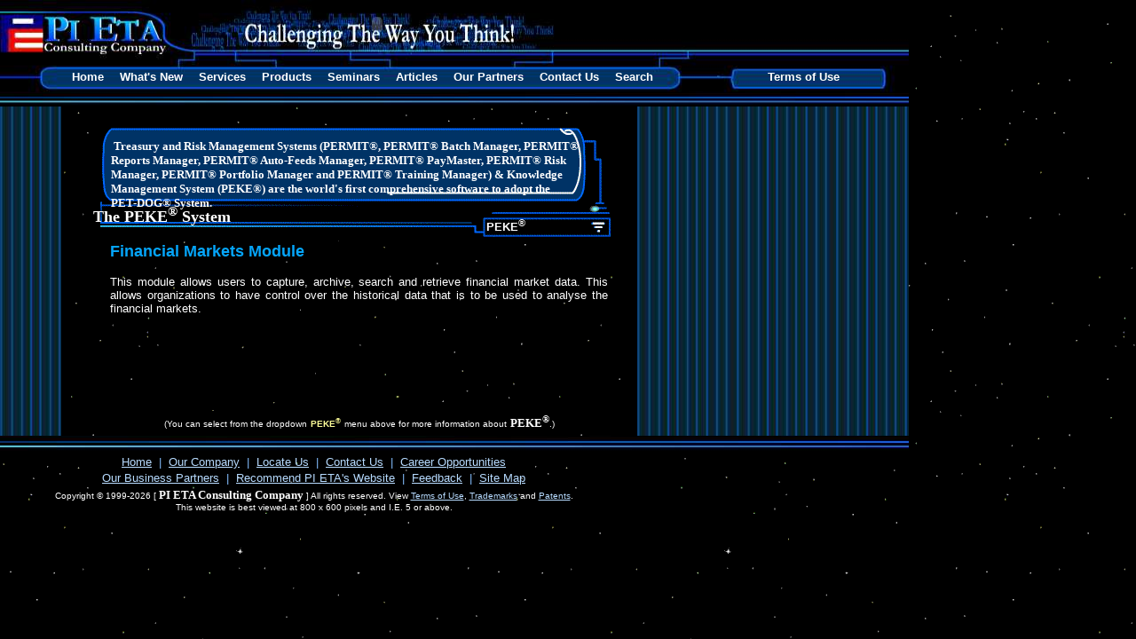

--- FILE ---
content_type: text/html
request_url: http://pi-eta.com/Products/PEKE_System/PEKE_Model_fmm.asp
body_size: 7025
content:

<html>

<head>
<title>Knowledge Management System - The PEKE System</title>
<meta HTTP-EQUIV="Content-Type" CONTENT="text/html" charset="Windows-1252" ;>
<meta NAME="Description" CONTENT="This module allows users to capture, archive, search and retrieve financial market data. This allows organizations to have control over the historical data that is to be used to analyse the financial markets.">
<meta NAME="Owner" CONTENT="PI ETA Consulting Company (Treasury and Financial Risk Management Consulting)">
<META name="Keywords" CONTENT="PI, ETA, PI ETA, Pieta, Treasury Risk, Treasury Management, Treasury Risk Management, Treasury Products, Treasury Markets, Treasury Training, Banking Seminars, Banking Training, Bank Training, Treasury Seminars, Risk Management Seminars, Financial Risk, Financial Risk Management, Risk Management, Operational Risk, Credit Risk, Market Risk, Singapore, PEKE, Knowledge, Engine, Directory, Create, Capture, Store, Search, Historical, Data, Analyse">
<meta NAME="Copyright" CONTENT="Copyright © 1999-2023 [PI ETA Consulting Company] All rights reserved.">
<link rel="stylesheet" type="text/css" href="/Style/style_Version0.1.css">
</head>


<body topmargin="0" leftmargin="0" bgcolor="#000000">

<!--hyperlinks-->

<script language="javascript" src="/Scripts/jquery-1.6.2.min.js" ></script>
<script language="JavaScript" src="/Scripts/tinydropdown.js"></script> 
<link rel="stylesheet" href="/Style/menu_dropdown.css" type="text/css" />

<div style="position: absolute; left: 50; top: 75; width: 900; height: 46;z-index:1000;"> 
<!-- New Navigation -->

<table width="944">
	<tr>
    <td>            
    <ul id="menu">
         <li><a href="/home.asp" title="Home" >Home</a></li>
         <li>
            <a href="/home.asp" title="What's New" >What's New</a>
            <ul>
                <li><a href="/Whats_New/New_Products.asp" title="What's New" >Latest Products</a></li>
                <li><a href="/Whats_New/New_Seminars.asp" title="Upcoming Seminars" >Upcoming Seminars</a></li>
            </ul>
         </li>
         <li class="service">
            <a href="/services/Services.asp" title="Services" >Services</a>
            <ul>
                <li><a href="/Services/Services.asp" title="About Our Services" >About Our Services</a></li>
                <li><a href="/Services/Process_Flow/Services_ProFlow.asp" title="Risk Management Process Flow" >Risk Management Process Flow</a></li>
                <li><a href="/Services/Evaluation_Form/Services_Qn_partI.asp" title="Financial Risk Management Evaluator" >Financial Risk Management Evaluator</a></li>
            </ul>
         </li>
         <li class="products">
              <a href="/Products/Products.asp" title="Products" >Products</a>
              <ul>
                <li><a href="/Products/Products.asp" title="About Our Products" >About Our Products</a></li>
                <li><a href="/Products/Products.asp" title="PI ETA Products" >PI ETA Products&nbsp;&raquo;</a>
                    <ul>
                        <li><a href="/Products/PERMIT_System/PERMIT_System.asp" title="The PERMIT&reg; System">The PERMIT<sup>&reg;</sup> System</a></li>
                        <li><a href="/Products/PERMITBatchManager_System/PERMITBatchManager_System.asp" title="The PERMIT&reg; Batch Manager System">The PERMIT<sup>&reg;</sup> Batch Manager System</a></li>
                        <li><a href="/Products/PERMITRptsManager_System/PERMITRptsManager_System.asp" title="The PERMIT&reg; Reports Manager System">The PERMIT<sup>&reg;</sup> Reports Manager System</a></li>
                        <li><a href="/Products/PERMITAFManager_System/PERMITAFManager_System.asp" title="The PERMIT&reg; Auto-Feeds Manager System">The PERMIT<sup>&reg;</sup> Auto-Feeds Manager System</a></li>
                        <li><a href="/Products/PERMITPayMaster_System/PERMITPayMaster_System.asp" title="The PERMIT&reg; PayMaster Manager System">The PERMIT<sup>&reg;</sup> PayMaster Manager System</a></li>
                        <li><a href="/Products/PERMITRiskManager_System/PERMITRiskManager_System.asp" title="The PERMIT&reg; Risk Manager System">The PERMIT<sup>&reg;</sup> Risk Manager System</a></li>
                        <li><a href="/Products/PERMITPortfolioMgr_System/PERMITPortfolioMgr_System.asp" title="The PERMIT&reg; Portfolio Manager System">The PERMIT<sup>&reg;</sup> Portfolio Manager System</a></li>
                        <li><a href="/Products/PERMITTrainingManager_System/PERMITTrainingManager_System.asp" title="The PERMIT&reg; Training Manager System">The PERMIT<sup>&reg;</sup> Training Manager System</a></li>
                        <li><a href="/Products/PEKE_System/PEKE_System.asp" title="The PEKE&reg; System">The PEKE<sup>&reg;</sup> System</a></li>                        
                    </ul>
                </li>                                      
                <li><a href="/Products/Option_Pricing_Calculator_Intro.asp" title="Options Pricing Calculators" >Options Pricing Calculators</a></li>
            </ul>
         </li>
         <li class="seminars">
              <a href="/Seminars/Seminars.asp" title="Seminars" >Seminars</a>
              <ul>
                <li><a href="/Seminars/Seminars.asp" title="About Our Seminars" >About Our Seminars</a></li>
                <li><a href="/Seminars/Seminars.asp" title="PI ETA Seminars" >PI ETA Seminars&nbsp;&raquo;</a>
                    <ul>
                        <li><a href="/Seminars/Spore_Seminars/Seminars_Spore.asp" title="Singapore Seminars">Singapore Seminars</a></li>
                        <li><a href="/Seminars/Msia_Seminars/Seminars_Msia.asp" title="Malaysia Seminars">Malaysia Seminars</a></li>
                        <li><a href="/Seminars/Indo_Seminars/Seminars_Indo.asp" title="Indonesia Seminars">Indonesia Seminars</a></li>
                        <li><a href="/Seminars/Thai_Seminars/Seminars_Thai.asp" title="Thailand Seminars">Thailand Seminars</a></li>
                        <li><a href="/Seminars/Philippines_Seminars/Seminars_Philippines.asp" title="Philippines Seminars">Philippines Seminars</a></li>
                        <li><a href="/Seminars/Bahrain_Seminars/Seminars_Bahrain.asp" title="Bahrain Seminars">Bahrain Seminars</a></li>
                        <!-- <li><a href="/Seminars/FICS_Programme/FICSMain.asp" title="FICS Programme">FICS Programme</a></li> -->
                        <li><a href="/Seminars/FMSC_Program/FMSCMain.asp" title="FMSC Program">FMSC Program</a></li>
                        <!-- <li><a href="/Seminars/FMSC_Program/FTSFMSCMain.asp" title="FTS FMSC Program">FTS FMSC Program</a></li> -->                                                
                    </ul>
                </li>                                      
                <li><a href="/Seminars/Seminar_Fees/SeminarFees.asp" title="Seminar Schedule/Fees" >Seminar Schedule/Fees&nbsp;&raquo;</a>
                    <ul>
                        <li><a href="/Seminars/Seminar_Fees/SeminarFees_Spore.asp" title="Singapore Seminars">Singapore Seminars</a></li>
                        <li><a href="/Seminars/Seminar_Fees/SeminarFees_Msia.asp" title="Malaysia Seminars">Malaysia Seminars</a></li>
                        <li><a href="/Seminars/Seminar_Fees/SeminarFees_Indo.asp" title="Indonesia Seminars">Indonesia Seminars</a></li>
                        <li><a href="/Seminars/Seminar_Fees/SeminarFees_Thai.asp" title="Thailand Seminars">Thailand Seminars</a></li>
                        <li><a href="/Seminars/Seminar_Fees/SeminarFees_Philippines.asp" title="Philippines Seminars">Philippines Seminars</a></li>
                        <li><a href="/Seminars/Seminar_Fees/SeminarFees_Bahrain.asp" title="Bahrain Seminars">Bahrain Seminars</a></li>
                        <!-- <li><a href="/Seminars/FICS_Programme/FICSProgramme.asp" title="FICS Programme">FICS Programme</a></li> -->
                        <li><a href="/Seminars/FMSC_Program/FMSCProgram.asp" title="FMSC Program">FMSC Program</a></li>
                        <!-- <li><a href="/Seminars/FMSC_Program/FTSFMSCProgram.asp" title="FTS FMSC Program">FTS FMSC Program</a></li> -->                                                
                    </ul>
                </li>  
                <li><a href="/Seminars/Seminars_Accommodations/seminars_accommodations.asp" title="Seminar Accommodations" >Seminar Accommodations&nbsp;&raquo;</a>
                    <ul>
                        <li><a href="/Seminars/Seminars_Accommodations/Concorde_Hotel.asp" title="Concorde Hotel Singapore">Concorde Hotel Singapore</a></li>
                        <li><a href="/Seminars/Seminars_Accommodations/RoyalPlaza_Hotel.asp" title="Royal Plaza on Scotts">Royal Plaza on Scotts</a></li>                                                                        
                    </ul>
                </li>
                <li class="reg"><a href="/Seminars/SeminarReg_Form/Seminars_OnlineReg.asp" title="Seminar Registrations" >Seminar Registrations&nbsp;&raquo;</a>
                    <ul>
                        <li><a href="/Seminars/SeminarReg_Form/Spore_Seminars/SporeSeminars_OnlineRegForm_Main.asp" title="Singapore Seminar Registration">Singapore Seminar Registration</a></li>
                        <li><a href="/Seminars/SeminarReg_Form/Msia_Seminars/MsiaSeminars_OnlineRegForm_Main.asp" title="Malaysia Seminar Registration">Malaysia Seminar Registration</a></li>
                        <li><a href="/Seminars/SeminarReg_Form/Indo_Seminars/IndoSeminars_OnlineRegForm_Main.asp" title="Indonesia Seminar Registration">Indonesia Seminar Registration</a></li>
                        <li><a href="/Seminars/SeminarReg_Form/Thai_Seminars/ThaiSeminars_OnlineRegForm_Main.asp" title="Thailand Seminar Registration">Thailand Seminar Registration</a></li>
                        <li><a href="/Seminars/SeminarReg_Form/Philippines_Seminars/PhilippinesSeminars_OnlineRegForm_Main.asp" title="Philippines Seminar Registration">Philippines Seminar Registration</a></li>
                        <li><a href="/Seminars/SeminarReg_Form/Bahrain_Seminars/BahrainSeminars_OnlineRegForm_Main.asp" title="Bahrain Seminar Registration">Bahrain Seminar Registration</a></li>
                        <!-- <li><a href="/Seminars/SeminarReg_Form/FICS_Programme/FICS_OnlineRegForm_Main.asp" title="FICS Programme Registration">FICS Programme Registration</a></li> -->
                        <li><a href="/Seminars/SeminarReg_Form/FMSC_Program/FMSCProgram_OnlineRegForm_Main.asp" title="FMSC Program Registrations">FMSC Program Registration</a></li>
                        <!-- <li><a href="/Seminars/SeminarReg_Form/FTSFMSC_Program/FTSFMSC_OnlineRegForm_Main.asp" title="FTS FMSC Program Registrations">FTS FMSC Program Registration</a></li> -->                                                
                    </ul>
                </li>
                <li>
                    <a href="/Seminars/Admin_Facilitators/Facilitators/Facilitators.asp" title="Seminar Facilitators" >Seminar Facilitators&nbsp;&raquo;</a>
                    <ul>
                        <li><a href="/Seminars/Admin_Facilitators/Facilitators/Facilitator_JCKL.asp" title="Dr. Jeffrey C. K. Lim">Dr. Jeffrey C. K. Lim</a></li>
                        <li><a href="/Seminars/Admin_Facilitators/Facilitators/Facilitator_KKSW.asp" title="Mr. Ken K. S. Wong">Mr. Ken K. S. Wong</a></li>
                        <li><a href="/Seminars/Admin_Facilitators/Facilitators/Facilitator_AKKW.asp" title="Mr. Adam K. K. Wong">Mr. Adam K. K. Wong</a></li>
                        <li><a href="/Seminars/Admin_Facilitators/Facilitators/Facilitator_AKTG.asp" title="Mr. Andrew K. T. Goh">Mr. Andrew K. T. Goh</a></li>
                        <li><a href="/Seminars/Admin_Facilitators/Facilitators/Facilitator_LHTL.asp" title="Mr. Louis H. T. Lim">Mr. Louis H. T. Lim</a></li>
                        <li><a href="/Seminars/Admin_Facilitators/Facilitators/Facilitator_JCCT.asp" title="Mr. Jack C. C. Teo">Mr. Jack C. C. Teo</a></li>
                        <li><a href="/Seminars/Admin_Facilitators/Facilitators/Facilitator_CHLC.asp" title="Mr. Christopher H. L. Chan">Mr. Christopher H. L. Chan</a></li>
                        <li><a href="/Seminars/Admin_Facilitators/Facilitators/Facilitator_JPFC.asp" title="Mr. John P. F. Cheong">Mr. John P. F. Cheong</a></li>
                        <li><a href="/Seminars/Admin_Facilitators/Facilitators/Facilitator_MLT.asp" title="Ms. Tay May Lin">Ms. Tay May Lin</a></li>                                                
<!-- 17MAY12 Comment out temporary for Mr. Tan Wee Siong
                        <li><a href="/Seminars/Admin_Facilitators/Facilitators/Facilitator_WST.asp" title="Mr. Tan Wee Siong">Mr. Tan Wee Siong</a></li>
<!-- 17MAY12 Comment out temporary for Mr. Tan Wee Siong-->
                        <li><a href="/Seminars/Admin_Facilitators/Facilitators/Facilitator_ANMN.asp" title="Ak Nor Muhd. Nizam">Ak Nor Muhd. Nizam</a></li>
                        <li><a href="/Seminars/Admin_Facilitators/Facilitators/Facilitator_PCSC.asp" title="Mr. Patrick C. S. Chong">Mr. Patrick C. S. Chong</a></li>
                    </ul>
                </li> 
                <li><a href="/Seminars/Admin_Facilitators/Facilitators/Facilitators.asp" title="Seminar Assignments" >Seminar Assignments&nbsp;&raquo;</a>
                    <ul>
                        <li><a href="/Documents/Seminars/Seminar_Assignments/Profile_JCKL.pdf" title="Dr. Jeffrey C. K. Lim">Dr. Jeffrey C. K. Lim</a></li>
                        <li><a href="/Documents/Seminars/Seminar_Assignments/Profile_KKSW.pdf" title="Mr. Ken K. S. Wong">Mr. Ken K. S. Wong</a></li>
                        <li><a href="/Documents/Seminars/Seminar_Assignments/Profile_AKKW.pdf" title="Mr. Adam K. K. Wong">Mr. Adam K. K. Wong</a></li>
                        <li><a href="/Documents/Seminars/Seminar_Assignments/Profile_AKTG.pdf" title="Mr. Andrew K. T. Goh">Mr. Andrew K. T. Goh</a></li>
                        <li><a href="/Documents/Seminars/Seminar_Assignments/Profile_LHTL.pdf" title="Mr. Louis H. T. Lim">Mr. Louis H. T. Lim</a></li>
                        <li><a href="/Documents/Seminars/Seminar_Assignments/Profile_JCCT.pdf" title="Mr. Jack C. C. Teo">Mr. Jack C. C. Teo</a></li>
                        <li><a href="/Documents/Seminars/Seminar_Assignments/Profile_CHLC.pdf" title="Mr. Christopher H. L. Chan">Mr. Christopher H. L. Chan</a></li>
                        <li><a href="/Documents/Seminars/Seminar_Assignments/Profile_JPFC.pdf" title="Mr. John P. F. Cheong">Mr. John P. F. Cheong</a></li>
                        <li><a href="/Documents/Seminars/Seminar_Assignments/Profile_MLT.pdf" title="Ms. Tay May Lin">Ms. Tay May Lin</a></li>                                                
<!-- 17MAY12 Comment out temporary for Mr. Tan Wee Siong
                        <li><a href="/Documents/Seminars/Seminar_Assignments/Profile_WST.pdf" title="Mr. Tan Wee Siong">Mr. Tan Wee Siong</a></li>
<!-- 17MAY12 Comment out temporary for Mr. Tan Wee Siong-->
                        <!--<li><a href="/Seminars/Admin_Facilitators/Facilitators/Facilitator_ANMN.asp" title="Ak Nor Muhd. Nizam">Ak Nor Muhd. Nizam</a></li>-->
                        <li><a href="/Documents/Seminars/Seminar_Assignments/Profile_ANMN.pdf" title="Ak Nor Muhd. Nizam">Ak Nor Muhd. Nizam</a></li>                                                
                        <li><a href="/Documents/Seminars/Seminar_Assignments/Profile_PCSC.pdf" title="Mr. Patrick C. S. Chong">Mr. Patrick C. S. Chong</a></li>
                    </ul>
                </li>
                <li><a href="/Seminars/Seminar_BkReferences/SeminarBKReferences.asp" title="Seminar Reference Books" >Seminar Reference Books</a></li>
                <li><a href="/Seminars/Admin_Facilitators/Administrators/Administrators.asp" title="Seminar Administrator" >Seminar Administrator</a></li>
                <li><a href="/Seminars/Seminar_Gallery/Seminar_Gallery.asp" title="Seminar Reference Books" >Seminar Gallery</a></li>
                <li><a href="/Seminars/PaymentModes/PaymentModes.asp" title="Payment Modes" >Payment Modes</a></li>
            </ul>
         </li>
         <li class="articles"><a href="/Articles/Main_Page/Articles_FRM.asp" title="Articles" >Articles</a>
              <ul>
                  <li><a href="/Articles/Main_Page/Articles_FRM.asp" title="Risk Management">Risk Management</a></li>
                  <li><a href="/Articles/Main_Page/Articles_PMC.asp" title="PI ETA Mission Challenge">PI ETA Mission Challenge</a></li>                  
              </ul>
         </li>
         <li><a href="/BizPartners/BizPartners.asp" title="Our Partners" >Our Partners</a></li>
         <li class="contact"><a href="/Contact_Us/Contact_Us.asp" title="Contact Us" >Contact Us</a>
            <ul>
                <li><a href="/Footer/Locate_Us/LocateUs_GettingHere.asp" title="Locate Us">Locate Us</a></li>
                <li><a href="/Footer/Feedback/Feedback_partI.asp" title="Feedback">Feedback</a></li>                                                                        
            </ul>
         </li>
         <li><a href="/site_search.asp" title="Search" >Search</a></li>
     </ul>
    </td>
		<td width="104">&nbsp;</td>
		<td width="126"><a href="/Disclaimers/Disclaimers.asp"><font face="Arial" size="2" color="#FFFFFF"><b>Terms of Use</b></font></a></td>
</tr>
</table>
<script type="text/javascript">
  var dropdown=new TINY.dropdown.init("dropdown", {id:'menu', active:'menuhover', fade:0});
</script>
</div>         
                    
             
<div style="position: absolute; left: 215; top: 0; width: 420; height: 60">          
<!-- URL's used in the movie-->          
<!-- text used in the movie-->          
<OBJECT classid="clsid:D27CDB6E-AE6D-11cf-96B8-444553540000" codebase="http://download.macromedia.com/pub/shockwave/cabs/flash/swflash.cab#version=5,0,0,0" WIDTH=420 HEIGHT=55>          
 <PARAM NAME=movie VALUE="/Images/Banner/Table_TopAnimated.swf">           
 <PARAM NAME=quality VALUE=high> <PARAM NAME=bgcolor VALUE=#000000>           
 <embed src="/Images/Banner/Table_TopAnimated.swf" quality="high" bgcolor="#000000" WIDTH="420" HEIGHT="55" TYPE="application/x-shockwave-flash" PLUGINSPAGE="http://www.macromedia.com/shockwave/download/index.cgi?P1_Prod_Version=ShockwaveFlash"></OBJECT>          
</div>          
<div style="position: absolute; left: 300; top: 10; width: 331; height: 19">          
&nbsp;          
</div>          
          
<div align="center">          
  <center>          
  <table border="0" cellpadding="0" cellspacing="0" width="100%" >          
    <tr> <a name="BackToTop"></a>          
         <td width="100%">
         <img border="0" src="/Images/Common/Table_Top.jpg" width=1024 height=120></td>          
    </tr>          
  </table>          
  </center>          
</div> <!-- Product Side Navigation -->
 <b></b>
<div class="product_side_nav" style="z-index:1;"> 
    <ul id="menu_side" style="z-index:1;">      
<li class='peke'><a href='/Products/PEKE_System/PEKE_System.asp' title='PEKE System' >PEKE<sup>&reg;</sup></a><ul><li><a href='/Products/PEKE_System/PEKE_System.asp' title='PEKE System Introduction'>Introduction</a></li><li><a href='/Products/PEKE_System/PEKE_System.asp' title='PEKE System Functions & Features'>Functions &amp; Features</a></li><li><a href='/Products/PEKE_System/PEKE_Features.asp' title='PEKE System Architecture'>Architecture</a></li><li><a href='/Products/PEKE_System/PEKE_Architecture.asp' title='PEKE System Processes'>Processes</a></li><li><a href='/Products/PEKE_System/PEKE_Processes.asp' title='PEKE System Modules'>Modules&nbsp;&raquo;</a><ul><li><a href='/Products/PEKE_System/PEKE_Model_docmm.asp' title='Document Mgt Module'>Document Mgt Module</a></li><li><a href='/Products/PEKE_System/PEKE_Model_dirmm.asp' title='Directory Mgt Module'>Directory Mgt Module</a></li><li><a href='/Products/PEKE_System/PEKE_Model_grptm.asp' title='Group Talk Module'>Group Talk Module</a></li><li><a href='/Products/PEKE_System/PEKE_Model_fmm.asp' title='Financial Mkt Module'>Financial Mkt Module</a></li></ul></li></ul></li>               
     </ul>
</div>      
<script type="text/javascript">
  var dropdown2 =new TINY.dropdown.init("dropdown2", {id:'menu_side', active:'menuhover2', fade:0});
</script>
       
                    
             

<div align="left">
  <left>
  <table border="0" cellspacing="0" width="1024" height="273">
    <tr>
      <td width="64" height="273" background="../../Images/Common/BG-Side.jpg">
		
      &nbsp;
		
      </td>
      <td width="8" height="273">&nbsp;</td>
      <td width="587" height="273" valign="top">
        <table border="0" cellspacing="1" width="105%">
          <tr>
            <td width="100%" valign="top">
              <table border="0" cellspacing="0" width="100%" cellpadding="0">
                <tr>
                  <td width="101%">
                  <center>

					    <br>
  <table border="0" cellspacing="0" width="583" cellpadding="0" height="130">
                <tr>
                  <td valign="top" background="../../Images/Quotes/Quote_Frame_Products.gif" width="600" height="130">
             						<font color="#FFFFFF" face="Garamond" size="2"><b><br>&nbsp;&nbsp;&nbsp;&nbsp;
                                  Treasury and Risk Management Systems (PERMIT®, PERMIT® Batch Manager, PERMIT® <br>&nbsp;&nbsp;&nbsp;&nbsp;Reports Manager, PERMIT® Auto-Feeds Manager, PERMIT® PayMaster, PERMIT® Risk <br>&nbsp;&nbsp;&nbsp;&nbsp;Manager, PERMIT® Portfolio Manager and PERMIT® Training Manager) & Knowledge <br>&nbsp;&nbsp;&nbsp;&nbsp;Management System (PEKE®) are the world's first comprehensive software to adopt the <br>&nbsp;&nbsp;&nbsp;&nbsp;PET-DOG® System.</b></font>

      
             

      
             
                                    <p>&nbsp;</p>
             
                                    
             
                  </td>
                </tr>
              </table>					  </center>
                  </td>
                </tr>
              </table>

				<div style="position: absolute; left:99; top:222; width: 200; height:100">
					  

<head>
<title></title>
</head>

<body>

<b>
  <table border="0" cellspacing="0" width="572" height="34">
    <tr>
      <td width="425" height="34" valign="bottom">
                    <b><font face="Garamond" size="4">&nbsp;The PEKE<sup>®</sup>
                    System</font></b><font face="Garamond" size="4"> </font>
      </td>
      <td width="133" height="34">
      </td>
    </tr>
  </table>
</b>
				</div>  
              
              <table border="0" cellspacing="1" width="100%">
                <tr>
                  <td width="100%">
                  <blockquote>

    <b><font face="Arial" color="#05A5FA" size="4">Financial Markets Module</font></b>

    <p align="justify"><font face="Arial" size="2" color="#FFFFFF">
    This module allows users to capture, archive, search and retrieve
    financial market data. This allows organizations to have control 
    over the historical data that is to be used to analyse the financial markets.</font></p>
                  </blockquote>
                    <p><br><br><br><br><br>
                    </p>
                  </td>
                </tr>
              </table>
              <table border="0" cellspacing="0" width="100%" height="25">
                <tr>
                  <td width="100%" height="23" bgcolor="#000000">
						<center>
<font size="1" face="Arial" color="#FFFFFF">(You can select from the dropdown</font>
<a href="#PEKE_Menu" title="PEKE® , which is an acronym for PI ETA Knowledge Engine, is a registered trademark of PI ETA Consulting Company."><font face="Arial" size="1" color="#FFFF99">PEKE<sup>®</sup></font></a>
<font face="Arial" size="1" color="#FFFFFF">menu above for more information about</font>
<a title="PEKE® , which is an acronym for PI ETA Knowledge Engine, is a registered trademark of PI ETA Consulting Company.">
<b><font face="Garamond" color="#FFFFFF" size="2">PEKE<sup>®</sup></font></b></a><font face="Arial" size="1" color="#FFFFFF">.)</font>
</center>
                  </td>
                </tr>
              </table>
            </td>
          </tr>
        </table>
      </td>
      <td width="15" height="273" bgcolor="#000000"></td>
      <td width="287" height="273" background="../../Images/Common/BG-Side.jpg"></td>
    </tr>
  </table>
  </center>
</div>

<!--hyperlinks-->
<body bgcolor="#000000">

  <table border="0" cellspacing="0" width="1024" cellpadding="0">
    <tr>
      <td width="100%" align="left">
        <table cellSpacing="0" cellPadding="0" width="100%" border="0" height="3" bordercolor="#000000" bordercolorlight="#000000" bordercolordark="#000000">
          <tbody>
             <center>
              <td height="1" bgcolor="#000000" bordercolor="#000000" bordercolorlight="#939393" bordercolordark="#000000">
              <img border="0" src="/Images/Common/Blue_Lines.jpg"></td>
            <tr>
              <td height="2">

                   <table border="0" cellspacing="1" width="100%">
                    <tr>
                      <td width="2%"></td>
                      <td width="59%">
<center>
	<a class="hyp_footer" href="/Home.asp"><font face="Arial" color="#B7DBFF" size="2">Home</font></a>
	&nbsp;<font face="Arial" color="#83BDFE" size="2">|</font>&nbsp;
	<a class="hyp_footer" href="/Company/Company.asp"><font face="Arial" color="#B7DBFF" size="2">Our Company</font></a>
	&nbsp;<font face="Arial" color="#83BDFE" size="2">|</font>&nbsp;
	<a class="hyp_footer" href="/Footer/Locate_Us/LocateUs_GettingHere.asp"><font face="Arial" color="#B7DBFF" size="2">Locate Us</font></a>
	&nbsp;<font face="Arial" color="#83BDFE" size="2">|</font>&nbsp;
	<a class="hyp_footer" href="/Contact_Us/Contact_Us.asp"><font face="Arial" color="#B7DBFF" size="2">Contact Us</font></a>
	&nbsp;<font face="Arial" color="#83BDFE" size="2">|</font>&nbsp;
	<a class="hyp_footer" href="/Footer/Jobs/Jobs.asp"><font face="Arial" color="#B7DBFF" size="2">Career Opportunities</font></a><br>
	<a class="hyp_footer" href="/BizPartners/BizPartners.asp"><font face="Arial" color="#B7DBFF" size="2">Our Business Partners</font></a>
	&nbsp;<font face="Arial" color="#83BDFE" size="2">|</font>&nbsp;
	<a class="hyp_footer" href="/Footer/Recommend_WebSite/RecommendWebSite.asp"><font face="Arial" color="#B7DBFF" size="2">Recommend PI ETA's Website</font></a>
	&nbsp;<font face="Arial" color="#83BDFE" size="2">|</font>&nbsp;
	<a class="hyp_footer" href="/Footer/Feedback/Feedback_partI.asp"><font face="Arial" color="#B7DBFF" size="2">Feedback</font></a>
	&nbsp;<font face="Arial" color="#83BDFE" size="2">|</font>&nbsp;
	<a class="hyp_footer" href="/SiteMap/SiteMap.asp"><font face="Arial" color="#B7DBFF" size="2">Site Map</font></a>
</center>
                      </td>
                      <td width="55%" valign="bottom">
                      &nbsp;</td>
                    </tr>
                    <tr>
                      <td width="5%"></td>
                      <td width="43%">
                        <center>
                        <font face="Arial" color="#ffffff" size="1">Copyright © 1999-2026 [
                        <font face="Garamond" color="#ffffff" size="2"><b>PI ETA Consulting Company</b></font>
                        ] All rights reserved. View
                        <a class="hyp_footer" href="/Disclaimers/Disclaimers.asp"><font face="Arial" color="#B7DBFF" size="1">Terms of Use</font></a>,
					   	<a class="hyp_footer" href="/Trademarks/Trademarks.asp"><font face="Arial" color="#B7DBFF" size="1">Trademarks</font></a> and
                        <a class="hyp_footer" href="/Patents/Patents.asp"><font face="Arial" color="#B7DBFF" size="1">Patents</font></a>.<br>
                        This website is best viewed at 800 x 600 pixels and I.E. 5 or above. </font>
                        </center>
                      </td>
                      <td width="55%" valign="bottom">&nbsp;&nbsp;&nbsp;</td>
                    </tr>
                   </table>
              
              </td>
            </tr>
            </center>
          </tbody>
        </table>
      </td>
    </tr>
  </table>

</body>

</html>

--- FILE ---
content_type: text/css
request_url: http://pi-eta.com/Style/style_Version0.1.css
body_size: 992
content:
.text        
{ font-family: Arial; font-size: 12px; color: #FFFFFF; line-height: 100% }

.copyright_footer{
font-family:Arial;
font-size:8pt;
color: white;
}

.menu_title{
color:#FFFF99;
text-decoration:none;
font-family:Arial;
font-weight:bold;
font-size:10pt
}

.text_Home{
font-family:Arial;
font-size:12pt;
}

.text_contact_us{
font-family:Arial;
font-size:12pt;
}

.text_footer{
font-family:Arial;
font-size:10pt;
}

A.hyp_SemRef:link
{color:#99DDFF;text-decoration:none;font-family:Garamond;font-weight:bold;font-size:14pt}

A.hyp_SemRef:visited
{color:#FFFF99;text-decoration:none; font-family:Garamond; font-weight:bold;font-size:14pt}

A.hyp_SemRef:hover
{color:#D7F1FF;text-decoration:underline; font-family:Garamond; font-weight:bold;font-size:14pt}


A.hyp_TblRegForm:link
{color:#99DDFF;text-decoration:none;font-family:Arial;font-weight:bold;font-size:10pt}

A.hyp_TblRegForm:visited
{color:#FFFF99;text-decoration:none; font-family:Arial; font-weight:bold;font-size:10pt}

A.hyp_TblRegForm:hover
{color:#D7F1FF;text-decoration:underline; font-family:Arial; font-weight:bold;font-size:10pt}


A.hyp_Splash:link
{color:#99DDFF;text-decoration:none;font-family:Arial;font-weight:bold;font-size:10pt}

A.hyp_Splash:visited
{color:#FFFF99;text-decoration:none; font-family:Arial; font-weight:bold;font-size:10pt}

A.hyp_Splash:hover
{color:#D7F1FF;text-decoration:underline; font-family:Arial; font-weight:bold;font-size:10pt}


A.hyp_pagelink:link
{color:#99DDFF;text-decoration:none;font-family:Arial;font-weight:bold;font-size:8pt}

A.hyp_pagelink:visited
{color:#FFFF99;text-decoration:none; font-family:Arial; font-weight:bold;font-size:8pt}

A.hyp_pagelink:hover
{color:#D7F1FF;text-decoration:underline; font-family:Arial; font-weight:bold;font-size:8pt}


A.hyp_Semlink:link
{color:#99DDFF;text-decoration:underline;font-family:Arial;font-weight:Bold;font-size:8pt}

A.hyp_Semlink:visited
{color:#FFFF99;text-decoration:underline; font-family:Arial; font-weight:Bold;font-size:8pt}

A.hyp_Semlink:hover
{color:#D7F1FF;text-decoration:none; font-family:Arial; font-weight:Bold;font-size:8pt}


A.hyp_footer:link
{color:#99DDFF;text-decoration:underline;font-family:Arial;font-weight:normal;font-size:8pt}

A.hyp_footer:visited
{color:#99DDFF;text-decoration:underline; font-family:Arial; font-weight:normal;font-size:8pt}

A.hyp_footer:hover
{color:#FFFFFF;text-decoration:none; font-family:Arial; font-weight:normal;font-size:8pt}


A.hyp_Yellow:link
{color:#99DDFF;text-decoration:none; font-family:Arial; font-weight:Bold; font-size:10pt}

A.hyp_Yellow:visited
{color:#FFFF99;text-decoration:none; font-family:Arial; font-weight:Bold; font-size:10pt}

A.hyp_Yellow:hover
{color:#D7F1FF;text-decoration:underline; font-family:Arial; font-weight:Bold; font-size:10pt}


 
A.hyp_Pro_PERMIT:link
{color:#99DDFF;text-decoration:none; font-family:Arial; font-weight:Bold; font-size:8pt}

A.hyp_Pro_PERMIT:visited
{color:#FFFF99;text-decoration:none; font-family:Arial; font-weight:Bold; font-size:8pt}

A.hyp_Pro_PERMIT:hover
{color:#D7F1FF;text-decoration:underline; font-family:Arial; font-weight:Bold; font-size:8pt}


A.hyp_Pro_close:link
{color:#99DDFF;text-decoration:none; font-family:Arial; font-size:8pt}

A.hyp_Pro_close:visited
{color:#FFFF99;text-decoration:none; font-family:Arial; font-size:8pt}

A.hyp_Pro_close:hover
{color:#D7F1FF;text-decoration:underline; font-family:Arial; font-size:8pt}



A.hyp_SemComments:link
{color:#99DDFF;text-decoration:underline; font-family:Arial; font-weight:normal; font-size:10pt}

A.hyp_SemComments:visited
{color:#FFFF99;text-decoration:underline; font-family:Arial; font-weight:normal; font-size:10pt}

A.hyp_SemComments:hover
{color:#D7F1FF;text-decoration:none; font-family:Arial; font-weight:normal; font-size:10pt}



A.hyp_EnlargedVer:link
{color:#99DDFF;text-decoration:underline; font-family:Arial; font-weight:normal; font-size:10pt}

A.hyp_EnlargedVer:visited
{color:#FFFF99;text-decoration:underline; font-family:Arial; font-weight:normal; font-size:10pt}

A.hyp_EnlargedVer:hover
{color:#D7F1FF;text-decoration:none; font-family:Arial; font-weight:normal; font-size:10pt}


A.hyp_Garamond:link
{color:#99DDFF;text-decoration:none; font-family:Garamond; font-weight:bold; font-size:12pt}

A.hyp_Garamond:visited
{color:#FFFF99;text-decoration:none; font-family:Garamond; font-weight:bold; font-size:12pt}

A.hyp_Garamond:hover
{color:#D7F1FF;text-decoration:underline; font-family:Garamond; font-weight:bold; font-size:12pt}


A.hyp_Email:link
{color:#99DDFF;text-decoration:underline; font-family:Arial; font-weight:normal; font-size:10pt}

A.hyp_Email:visited
{color:#FFFF99;text-decoration:underline; font-family:Arial; font-weight:normal; font-size:10pt}

A.hyp_Email:hover
{color:#D7F1FF;text-decoration:none; font-family:Arial; font-weight:normal; font-size:10pt}


body
{
background-color: black; 
background-image: 
url('../Images/Common/background.gif'); 
font-family: Arial; 
font-size: 12px; 
color: white;
background-position: left top
}

.textarea{
background-color: #000000;
}

a:link {color:#99DDFF; text-decoration:none; font-family:Arial; font-weight:bold; font-size:10pt}
a:visited {color:#FFFF99; text-decoration:none; font-family:Arial; font-weight:bold; font-size:10pt}
a:hover {color:#D7F1FF; text-decoration:underline; font-family:Arial; font-weight:bold; font-size:10pt}

--- FILE ---
content_type: text/css
request_url: http://pi-eta.com/Style/menu_dropdown.css
body_size: 1254
content:
/* Top Menu CSS */
#menu {margin:0 !important; width:99% !important; display:block;margin-left: -15px !important;}
#menu ul, #menu ul li, #menu ul ul, #menu ul ul li{margin: 0 !important; padding:0;}
#menu a {float:left; color:#fff; text-decoration:none; padding:0 15px 0 3px;}

#menu a:hover {color:#fff}
#menu {list-style:none; }
#menu li {position:relative; float:left;z-index:9999;}
#menu ul {display:none; position:absolute; left:0; top: 18px;display:none; list-style:none; background-color:#004F75;}
#menu ul li {float:none; padding-bottom:2px; background-color:#004F75; width:170px;}
#menu ul li a{padding-top:5px;}
#menu ul li a, li.menuhover li a, li.menuhover li.menuhover li a {float:none; display:block; background:none;padding-top:5px; }
#menu ul li a:hover, li.menuhover li a:hover, li.menuhover li.menuhover li a:hover {color:#fff; text-decoration:underline;}
#menu ul ul {left:170px; top:0}
#menu ul ul li{width: 190px;display:block; padding-bottom: 2px !important;}
#menu li.submenu {font-weight:bold}
#menu li.noborder {border-top:none}
li.menuhover a, li.menuhover li.menuhover a {color:#fff;}
li.menuhover span, li.menuhover li.menuhover span {color:#fff;}


li.service ul, li.service ul li, li.service ul li a{width: 250px;}
li.products ul, li.products ul li, li.products ul li a{width: 200px;}
li.products ul ul{left: 200px !important;}
li.products ul ul, li.products ul ul li, li.products ul ul li a{width: 288px !important;}
li.seminars ul, li.seminars ul li, li.seminars ul li a{width: 200px;}
li.seminars ul ul{left: 200px !important;}
li.seminars ul ul, li.seminars ul ul li, li.seminars ul ul li a{width: 200px;}
li.seminars ul li.reg ul, li.seminars ul li.reg ul li, li.seminars ul li.reg ul li a{width: 230px;;}
li.articles ul, li.articles ul li, li.articles ul li a{width: 170px;}

*html #menu{margin-left: 10px !important;}
*html #menu ul li, *html #menu ul li a {padding-top:2px;}
*html #menu ul li a:hover, *html #menu li.menuhover li a:hover, *html #menu li.menuhover li.menuhover a:hover{padding-top:2px;}
*html #menu li.products ul ul, *html #menu li.products ul ul li, *html #menu li.products ul ul li a{width: 310px !important;}

/* Seminar Side Menu CSS */
div.seminar_side_nav{position: absolute; left: 525; top: 227;  height: 46;display:block;z-index:900; }
#menu_side {margin:0 !important; width:99% !important; display:block;  z-index:900;}
#menu_side ul, #menu_side ul li, #menu_side ul ul, #menu_side ul ul li{margin: 0 !important; padding:0;}
#menu_side a {float:left; color:#fff; text-decoration:none; padding:0 15px 0 3px;}

#menu_side a:hover {color:#fff}
#menu_side {list-style:none; }
#menu_side li {position:relative; float:left;z-index:9999;}
#menu_side ul {display:none; position:absolute; left:0; top: 18px;display:none; list-style:none; background-color:#004F75;}
#menu_side ul li {float:none; padding-bottom:2px; background-color:#004F75; width:170px;}
#menu_side ul li a{padding-top:5px;}
#menu_side ul li a, li.menuhover2 li a, li.menuhover2 li.menuhover2 li a {float:none; display:block; background:none;padding-top:5px; }
#menu_side ul li a:hover, li.menuhover2 li a:hover, li.menuhover2 li.menuhover2 li a:hover {color:#fff; text-decoration:underline;}
#menu_side ul ul {left:170px; top:0}
#menu_side ul ul li{width: 190px;display:block; padding-bottom: 2px !important;}
#menu_side li.submenu {font-weight:bold}
#menu_side li.noborder {border-top:none}
li.menuhover2 a, li.menuhover2 li.menuhover2 a {color:#fff;}
li.menuhover2 span, li.menuhover2 li.menuhover2 span {color:#fff;}

li.seminars ul, li.seminars ul li, li.seminars ul li a{width: 200px;}
li.seminars ul ul{left: 200px !important;}
li.seminars ul ul, li.seminars ul ul li, li.seminars ul ul li a{width: 200px;}
li.seminars ul li.reg ul, li.seminars ul li.reg ul li, li.seminars ul li.reg ul li a{width: 230px;;}

*html div.seminar_side_nav{left: 540px !important;}
*html #menu_side{width: 150px !important;}
*html #menu_side ul li, *html #menu_side ul li a {padding-top:2px;}
*html #menu_side ul li a:hover, *html #menu_side li.menuhover2 li a:hover, *html #menu_side li.menuhover2 li.menuhover2 a:hover{padding-top:2px;}

div.product_side_nav, div.option_side_nav{position: absolute; left: 505; top: 245; display:block;z-index:900;}
li.permit{width:200px;}
li.train ul li ul li{width:280px !important;}

*html div.product_side_nav, *html div.option_side_nav{left: 540px !important;}
*html li.train ul li ul li{width:280px !important;}
*html li.option ul li{width:210px !important; }

--- FILE ---
content_type: application/javascript
request_url: http://pi-eta.com/Scripts/tinydropdown.js
body_size: 1301
content:
var TINY={};

function T$(i){return document.getElementById(i)}
function T$$(e,p){return p.getElementsByTagName(e)}

TINY.dropdown=function(){
	var p={fade:1,slide:1,active:0,timeout:200},init=function(n,o){for(s in o){p[s]=o[s]} p.n=n; this.build()};
	init.prototype.build=function(){
    this.h=[]; this.c=[]; this.z=1000;
		var s=T$$('ul',T$(p.id)), l=s.length, i=0; p.speed=p.speed?p.speed*.1:.5;
		for(i;i<l;i++){
			var h=s[i].parentNode; this.h[i]=h; this.c[i]=s[i];
      // add mouseover and mouseout function
			h.onmouseover=new Function(p.n+'.show('+i+',1)');
			h.onmouseout=new Function(p.n+'.show('+i+')')
		}
	};
	init.prototype.show=function(x,d){
    // x - child object, d - indicate if it is a mouseover or mouseout event
		var c=this.c[x], h=this.h[x];
		clearInterval(c.t); clearInterval(c.i); c.style.overflow='hidden';
		if(d){
			 if(p.active&&h.className.indexOf(p.active)==-1){h.className+=' '+p.active}
			 if(p.fade||p.slide){
				  c.style.display='block';
				  if(!c.m){
					   if(p.slide){c.style.visibility='hidden'; c.m=c.offsetHeight; c.style.height='0'; c.style.visibility='';}
             else{c.m=100; c.style.opacity=0; c.style.filter='alpha(opacity=0)';}
					   c.v=0
				  }
				  if(p.slide){
					   if(c.m==c.v){c.style.overflow='visible';}
             else{c.style.zIndex=this.z; this.z++; c.i=setInterval(function(){slide(c,c.m,1)},20)}
				  } else  {c.style.zIndex=this.z; this.z++; c.i=setInterval(function(){slide(c,c.m,1)},20)}
			}  else  {
          //no sliding or fading effect
			   c.style.zIndex=this.z; c.style.display='block'
			}
		} else  {
      // set timer for hiding      
			c.t=setTimeout(function(){hide(c,p.fade||p.slide?1:0,h,p.active)},p.timeout)
		}
	};
	function hide(c,t,h,s){    
		if(s){h.className=h.className.replace(s,'')}
		if(t){c.i=setInterval(function(){slide(c,0,-1)},20)}else{c.style.display='';}
	}
	function slide(c,t,d){    
    // d - indicate if it is a slide up or slide down action, c and t refers to the time value
		if(c.v==t){
			clearInterval(c.i); c.i=0;      
			if(d==1){        
				if(p.fade){c.style.filter=''; c.style.opacity=1}
				c.style.overflow='visible'
			} else {        
        c.style.display='none';        
      }
		}else{
			c.v=(t-Math.floor(Math.abs(t-c.v)*p.speed)*d);
			if(p.slide){c.style.height=c.v+'px'}
			if(p.fade){var o=c.v/c.m; c.style.opacity=o; c.style.filter='alpha(opacity='+(o*100)+')'}
		}
	}
	return{init:init}
}();